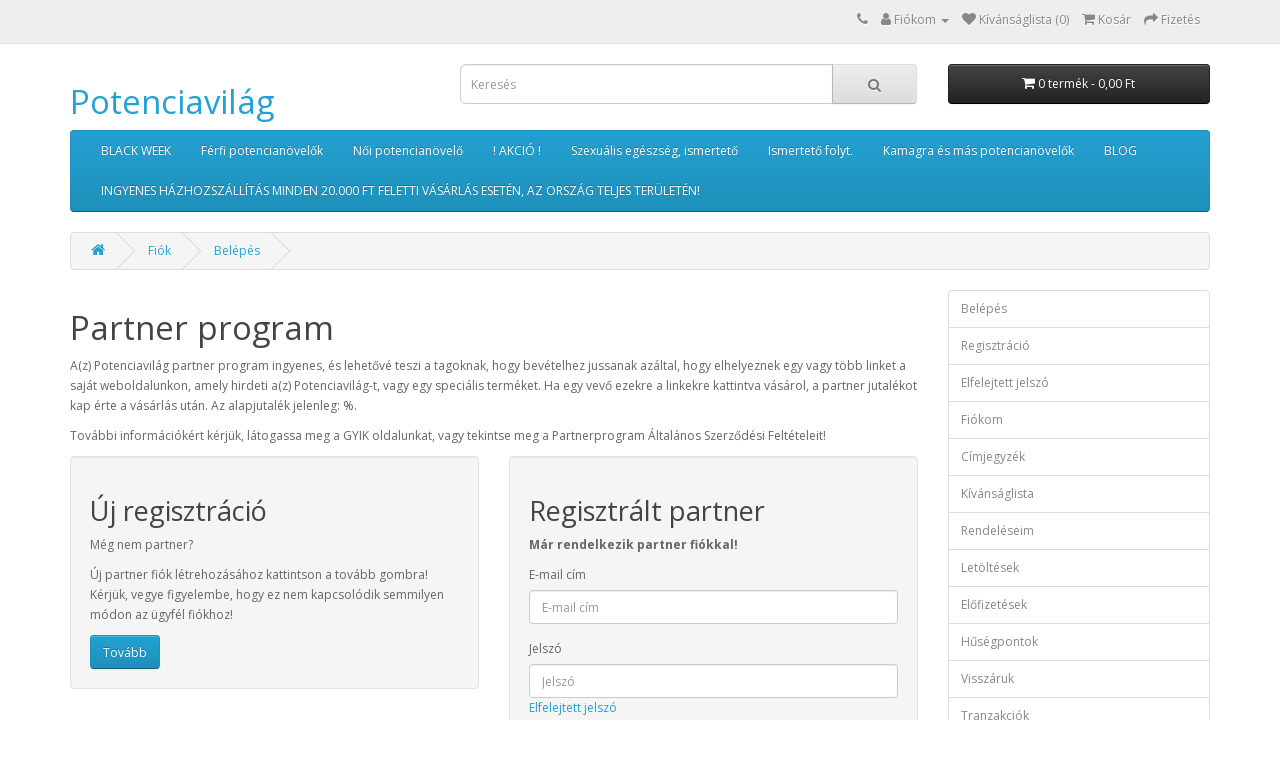

--- FILE ---
content_type: text/html; charset=utf-8
request_url: https://www.potenciavilag.com/index.php?route=affiliate/login
body_size: 3071
content:
<!DOCTYPE html>
<!--[if IE]><![endif]-->
<!--[if IE 8 ]><html dir="ltr" lang="hu" class="ie8"><![endif]-->
<!--[if IE 9 ]><html dir="ltr" lang="hu" class="ie9"><![endif]-->
<!--[if (gt IE 9)|!(IE)]><!-->
<html dir="ltr" lang="hu">
<!--<![endif]-->
<head>
<meta charset="UTF-8" />
<meta name="viewport" content="width=device-width, initial-scale=1">
<meta http-equiv="X-UA-Compatible" content="IE=edge">
<title>Partner program</title>
<base href="https://www.potenciavilag.com/" /><script src="catalog/view/javascript/jquery/jquery-2.1.1.min.js" type="text/javascript"></script>
<link href="catalog/view/javascript/bootstrap/css/bootstrap.min.css" rel="stylesheet" media="screen" />
<script src="catalog/view/javascript/bootstrap/js/bootstrap.min.js" type="text/javascript"></script>
<link href="catalog/view/javascript/font-awesome/css/font-awesome.min.css" rel="stylesheet" type="text/css" />
<link href="//fonts.googleapis.com/css?family=Open+Sans:400,400i,300,700" rel="stylesheet" type="text/css" />
<link href="catalog/view/theme/default/stylesheet/stylesheet.css" rel="stylesheet"><script src="catalog/view/javascript/common.js" type="text/javascript"></script><link href="https://www.potenciavilag.com/image/catalog/cart.png" rel="icon" /></head>
<body>
<nav id="top">
  <div class="container"> 
    <div id="top-links" class="nav pull-right">
      <ul class="list-inline">
        <li><a href="https://www.potenciavilag.com/index.php?route=information/contact"><i class="fa fa-phone"></i></a> <span class="hidden-xs hidden-sm hidden-md">   </span></li>
        <li class="dropdown"><a href="https://www.potenciavilag.com/index.php?route=account/account" title="Fiókom" class="dropdown-toggle" data-toggle="dropdown"><i class="fa fa-user"></i> <span class="hidden-xs hidden-sm hidden-md">Fiókom</span> <span class="caret"></span></a>
          <ul class="dropdown-menu dropdown-menu-right">            <li><a href="https://www.potenciavilag.com/index.php?route=account/register">Regisztráció</a></li>
            <li><a href="https://www.potenciavilag.com/index.php?route=account/login">Belépés</a></li>          </ul>
        </li>
        <li><a href="https://www.potenciavilag.com/index.php?route=account/wishlist" id="wishlist-total" title="Kívánságlista (0)"><i class="fa fa-heart"></i> <span class="hidden-xs hidden-sm hidden-md">Kívánságlista (0)</span></a></li>
        <li><a href="https://www.potenciavilag.com/index.php?route=checkout/cart" title="Kosár"><i class="fa fa-shopping-cart"></i> <span class="hidden-xs hidden-sm hidden-md">Kosár</span></a></li>
        <li><a href="https://www.potenciavilag.com/index.php?route=checkout/checkout" title="Fizetés"><i class="fa fa-share"></i> <span class="hidden-xs hidden-sm hidden-md">Fizetés</span></a></li>
      </ul>
    </div>
  </div>
</nav>
<header>
  <div class="container">
    <div class="row">
      <div class="col-sm-4">
        <div id="logo">          <h1><a href="https://www.potenciavilag.com/index.php?route=common/home">Potenciavilág</a></h1></div>
      </div>
      <div class="col-sm-5"><div id="search" class="input-group">
  <input type="text" name="search" value="" placeholder="Keresés" class="form-control input-lg" />
  <span class="input-group-btn">
    <button type="button" class="btn btn-default btn-lg"><i class="fa fa-search"></i></button>
  </span>
</div></div>
      <div class="col-sm-3"><div id="cart" class="btn-group btn-block">
  <button type="button" data-toggle="dropdown" data-loading-text="Betöltés..." class="btn btn-inverse btn-block btn-lg dropdown-toggle"><i class="fa fa-shopping-cart"></i> <span id="cart-total">0 termék - 0,00 Ft</span></button>
  <ul class="dropdown-menu pull-right">    <li>
      <p class="text-center">Az Ön kosara üres!</p>
    </li>  </ul>
</div>
</div>
    </div>
  </div>
</header><div class="container">
  <nav id="menu" class="navbar">
    <div class="navbar-header"><span id="category" class="visible-xs">Kategóriák</span>
      <button type="button" class="btn btn-navbar navbar-toggle" data-toggle="collapse" data-target=".navbar-ex1-collapse"><i class="fa fa-bars"></i></button>
    </div>
    <div class="collapse navbar-collapse navbar-ex1-collapse">
      <ul class="nav navbar-nav">        <li><a href="https://www.potenciavilag.com/index.php?route=product/category&amp;path=159">BLACK WEEK</a></li>        <li class="dropdown"><a href="https://www.potenciavilag.com/index.php?route=product/category&amp;path=66" class="dropdown-toggle" data-toggle="dropdown">Férfi potencianövelők</a>
          <div class="dropdown-menu">
            <div class="dropdown-inner">              <ul class="list-unstyled">                <li><a href="https://www.potenciavilag.com/index.php?route=product/category&amp;path=66_157">Cenforce 100</a></li>                <li><a href="https://www.potenciavilag.com/index.php?route=product/category&amp;path=66_98">Cenforce 150</a></li>                <li><a href="https://www.potenciavilag.com/index.php?route=product/category&amp;path=66_68">Cenforce 200</a></li>                <li><a href="https://www.potenciavilag.com/index.php?route=product/category&amp;path=66_138">Cenforce-D</a></li>                <li><a href="https://www.potenciavilag.com/index.php?route=product/category&amp;path=66_70">Cobra-120</a></li>                <li><a href="https://www.potenciavilag.com/index.php?route=product/category&amp;path=66_140">Dapotime</a></li>                <li><a href="https://www.potenciavilag.com/index.php?route=product/category&amp;path=66_72">Kamagra GOLD</a></li>                <li><a href="https://www.potenciavilag.com/index.php?route=product/category&amp;path=66_73">Kamagra pezsgőtabletta</a></li>                <li><a href="https://www.potenciavilag.com/index.php?route=product/category&amp;path=66_100">Kamagra rágótabletta</a></li>                <li><a href="https://www.potenciavilag.com/index.php?route=product/category&amp;path=66_74">Kamagra zselé</a></li>                <li><a href="https://www.potenciavilag.com/index.php?route=product/category&amp;path=66_76">Silda MAX</a></li>                <li><a href="https://www.potenciavilag.com/index.php?route=product/category&amp;path=66_77">Sildalist</a></li>                <li><a href="https://www.potenciavilag.com/index.php?route=product/category&amp;path=66_67">Super Kamagra</a></li>                <li><a href="https://www.potenciavilag.com/index.php?route=product/category&amp;path=66_78">Super Vidalista</a></li>                <li><a href="https://www.potenciavilag.com/index.php?route=product/category&amp;path=66_134">Tadafort 20</a></li>                <li><a href="https://www.potenciavilag.com/index.php?route=product/category&amp;path=66_147">Tadalista Super Active</a></li>                <li><a href="https://www.potenciavilag.com/index.php?route=product/category&amp;path=66_137">Viagra Connect</a></li>                <li><a href="https://www.potenciavilag.com/index.php?route=product/category&amp;path=66_146">Vidalista 20</a></li>                <li><a href="https://www.potenciavilag.com/index.php?route=product/category&amp;path=66_96">Vidalista 40</a></li>                <li><a href="https://www.potenciavilag.com/index.php?route=product/category&amp;path=66_80">Vidalista 60</a></li>                <li><a href="https://www.potenciavilag.com/index.php?route=product/category&amp;path=66_109">Vidalista 80</a></li>                <li><a href="https://www.potenciavilag.com/index.php?route=product/category&amp;path=66_142">Vidalista CT</a></li>                <li><a href="https://www.potenciavilag.com/index.php?route=product/category&amp;path=66_149">Vitara V 20 zselé</a></li>                <li><a href="https://www.potenciavilag.com/index.php?route=product/category&amp;path=66_144">Vitara-V 20</a></li>                <li><a href="https://www.potenciavilag.com/index.php?route=product/category&amp;path=66_151">Vitara-V 40</a></li>              </ul></div>
            <a href="https://www.potenciavilag.com/index.php?route=product/category&amp;path=66" class="see-all">Összes megjelenítéseFérfi potencianövelők</a> </div>
        </li>        <li class="dropdown"><a href="https://www.potenciavilag.com/index.php?route=product/category&amp;path=65" class="dropdown-toggle" data-toggle="dropdown">Női potencianövelő</a>
          <div class="dropdown-menu">
            <div class="dropdown-inner">              <ul class="list-unstyled">                <li><a href="https://www.potenciavilag.com/index.php?route=product/category&amp;path=65_75">Lovegra</a></li>              </ul></div>
            <a href="https://www.potenciavilag.com/index.php?route=product/category&amp;path=65" class="see-all">Összes megjelenítéseNői potencianövelő</a> </div>
        </li>        <li class="dropdown"><a href="https://www.potenciavilag.com/index.php?route=product/category&amp;path=81" class="dropdown-toggle" data-toggle="dropdown">! AKCIÓ !</a>
          <div class="dropdown-menu">
            <div class="dropdown-inner">              <ul class="list-unstyled">                <li><a href="https://www.potenciavilag.com/index.php?route=product/category&amp;path=81_82">Cenforce 200</a></li>                <li><a href="https://www.potenciavilag.com/index.php?route=product/category&amp;path=81_84">Cobra-120</a></li>                <li><a href="https://www.potenciavilag.com/index.php?route=product/category&amp;path=81_86">Kamagra GOLD</a></li>                <li><a href="https://www.potenciavilag.com/index.php?route=product/category&amp;path=81_87">Kamagra pezsgőtabletta</a></li>                <li><a href="https://www.potenciavilag.com/index.php?route=product/category&amp;path=81_88">Kamagra zselé</a></li>                <li><a href="https://www.potenciavilag.com/index.php?route=product/category&amp;path=81_89">Lovegra</a></li>                <li><a href="https://www.potenciavilag.com/index.php?route=product/category&amp;path=81_90">Silda MAX</a></li>                <li><a href="https://www.potenciavilag.com/index.php?route=product/category&amp;path=81_92">Super KAMAGRA</a></li>                <li><a href="https://www.potenciavilag.com/index.php?route=product/category&amp;path=81_93">Super Vidalista</a></li>                <li><a href="https://www.potenciavilag.com/index.php?route=product/category&amp;path=81_95">Vidalista 60</a></li>                <li><a href="https://www.potenciavilag.com/index.php?route=product/category&amp;path=81_110">Vidalista 80</a></li>              </ul></div>
            <a href="https://www.potenciavilag.com/index.php?route=product/category&amp;path=81" class="see-all">Összes megjelenítése! AKCIÓ !</a> </div>
        </li>        <li><a href="https://www.potenciavilag.com/index.php?route=product/category&amp;path=106">Szexuális egészség, ismertető</a></li>        <li><a href="https://www.potenciavilag.com/index.php?route=product/category&amp;path=107">Ismertető folyt.</a></li>        <li><a href="https://www.potenciavilag.com/index.php?route=product/category&amp;path=108">Kamagra és más potencianövelők</a></li>        <li><a href="https://www.potenciavilag.com/index.php?route=product/category&amp;path=129">BLOG</a></li>        <li><a href="https://www.potenciavilag.com/index.php?route=product/category&amp;path=153">INGYENES HÁZHOZSZÁLLÍTÁS MINDEN 20.000 FT FELETTI VÁSÁRLÁS ESETÉN, AZ ORSZÁG TELJES TERÜLETÉN! </a></li>      </ul>
    </div>
  </nav>
</div> 

<div id="affiliate-login" class="container">
  <ul class="breadcrumb">    <li><a href="https://www.potenciavilag.com/index.php?route=common/home"><i class="fa fa-home"></i></a></li>    <li><a href="https://www.potenciavilag.com/index.php?route=account/account">Fiók</a></li>    <li><a href="https://www.potenciavilag.com/index.php?route=affiliate/login">Belépés</a></li>  </ul>  <div class="row">    <div id="content" class="col-sm-9">
      <h1>Partner program</h1><p>A(z) Potenciavilág partner program ingyenes, és lehetővé teszi a tagoknak, hogy bevételhez jussanak azáltal, hogy elhelyeznek egy vagy több linket a saját weboldalunkon, amely hirdeti a(z) Potenciavilág-t, vagy egy speciális terméket. Ha egy vevő ezekre a linkekre kattintva vásárol, a partner jutalékot kap érte a vásárlás után. Az alapjutalék jelenleg:  %.</p><p>További információkért kérjük, látogassa meg a GYIK oldalunkat, vagy tekintse meg a Partnerprogram Általános Szerződési Feltételeit!</p>
      <div class="row">
        <div class="col-sm-6">
          <div class="well">
            <h2>Új regisztráció</h2>
            <p><p>Még nem partner?</p><p>Új partner fiók létrehozásához kattintson a tovább gombra! Kérjük, vegye figyelembe, hogy ez nem kapcsolódik semmilyen módon az ügyfél fiókhoz!</p></p>
            <a class="btn btn-primary" href="https://www.potenciavilag.com/index.php?route=affiliate/register">Tovább</a></div>
        </div>
        <div class="col-sm-6">
          <div class="well">
            <h2>Regisztrált partner</h2>
            <p><strong>Már rendelkezik partner fiókkal!</strong></p>
            <form action="https://www.potenciavilag.com/index.php?route=affiliate/login" method="post" enctype="multipart/form-data">
              <div class="form-group">
                <label class="control-label" for="input-email">E-mail cím</label>
                <input type="text" name="email" value="" placeholder="E-mail cím" id="input-email" class="form-control" />
              </div>
              <div class="form-group">
                <label class="control-label" for="input-password">Jelszó</label>
                <input type="password" name="password" value="" placeholder="Jelszó" id="input-password" class="form-control" />
                <a href="https://www.potenciavilag.com/index.php?route=account/forgotten">Elfelejtett jelszó</a> </div>
              <input type="submit" value="Belépés" class="btn btn-primary" />            </form>
          </div>
        </div>
      </div></div><aside id="column-right" class="col-sm-3 hidden-xs"><div class="list-group">  <a href="https://www.potenciavilag.com/index.php?route=account/login" class="list-group-item">Belépés</a> <a href="https://www.potenciavilag.com/index.php?route=account/register" class="list-group-item">Regisztráció</a> <a href="https://www.potenciavilag.com/index.php?route=account/forgotten" class="list-group-item">Elfelejtett jelszó</a>  <a href="https://www.potenciavilag.com/index.php?route=account/account" class="list-group-item">Fiókom</a>  <a href="https://www.potenciavilag.com/index.php?route=account/address" class="list-group-item">Címjegyzék</a> <a href="https://www.potenciavilag.com/index.php?route=account/wishlist" class="list-group-item">Kívánságlista</a> <a href="https://www.potenciavilag.com/index.php?route=account/order" class="list-group-item">Rendeléseim</a> <a href="https://www.potenciavilag.com/index.php?route=account/download" class="list-group-item">Letöltések</a><a href="https://www.potenciavilag.com/index.php?route=account/recurring" class="list-group-item">Előfizetések</a> <a href="https://www.potenciavilag.com/index.php?route=account/reward" class="list-group-item">Hűségpontok</a> <a href="https://www.potenciavilag.com/index.php?route=account/return" class="list-group-item">Visszáruk</a> <a href="https://www.potenciavilag.com/index.php?route=account/transaction" class="list-group-item">Tranzakciók</a> <a href="https://www.potenciavilag.com/index.php?route=account/newsletter" class="list-group-item">Hírlevél</a></div>
</aside></div>
</div><footer>
  <div class="container">
    <div class="row">      <div class="col-sm-3">
        <h5>Információk</h5>
        <ul class="list-unstyled">          <li><a href="https://www.potenciavilag.com/index.php?route=information/information&amp;information_id=4">Használati útmutató</a></li>          <li><a href="https://www.potenciavilag.com/index.php?route=information/information&amp;information_id=6">Szállítási információk</a></li>          <li><a href="https://www.potenciavilag.com/index.php?route=information/information&amp;information_id=3">Adatvédelem</a></li>          <li><a href="https://www.potenciavilag.com/index.php?route=information/information&amp;information_id=5"> A potencianövelők</a></li>          <li><a href="https://www.potenciavilag.com/index.php?route=information/information&amp;information_id=7">GYIK</a></li>          <li><a href="https://www.potenciavilag.com/index.php?route=information/information&amp;information_id=8">Teasers</a></li>          <li><a href="https://www.potenciavilag.com/index.php?route=information/information&amp;information_id=9">BLOG</a></li>        </ul>
      </div>      <div class="col-sm-3">
        <h5>Ügyfélszolgálat</h5>
        <ul class="list-unstyled">
          <li><a href="https://www.potenciavilag.com/index.php?route=information/contact">Kapcsolat</a></li>
          <li><a href="https://www.potenciavilag.com/index.php?route=account/return/add">Visszáru</a></li>
          <li><a href="https://www.potenciavilag.com/index.php?route=information/sitemap">Honlaptérkép</a></li>
        </ul>
      </div>
      <div class="col-sm-3">
        <h5>Extrák</h5>
        <ul class="list-unstyled">
          <li><a href="https://www.potenciavilag.com/index.php?route=product/manufacturer">Gyártók</a></li>
          <li><a href="https://www.potenciavilag.com/index.php?route=account/voucher">Ajándékutalvány</a></li>
          <li><a href="https://www.potenciavilag.com/index.php?route=affiliate/login">Partner program</a></li>
          <li><a href="https://www.potenciavilag.com/index.php?route=product/special">Akciók</a></li>
        </ul>
      </div>
      <div class="col-sm-3">
        <h5>Fiókom</h5>
        <ul class="list-unstyled">
          <li><a href="https://www.potenciavilag.com/index.php?route=account/account">Fiókom</a></li>
          <li><a href="https://www.potenciavilag.com/index.php?route=account/order">Rendeléseim</a></li>
          <li><a href="https://www.potenciavilag.com/index.php?route=account/wishlist">Kívánságlista</a></li>
          <li><a href="https://www.potenciavilag.com/index.php?route=account/newsletter">Hírlevél</a></li>
        </ul>
      </div>
    </div>
    <hr>
    <p></p>
  </div>
</footer><!--


//-->
</body></html>